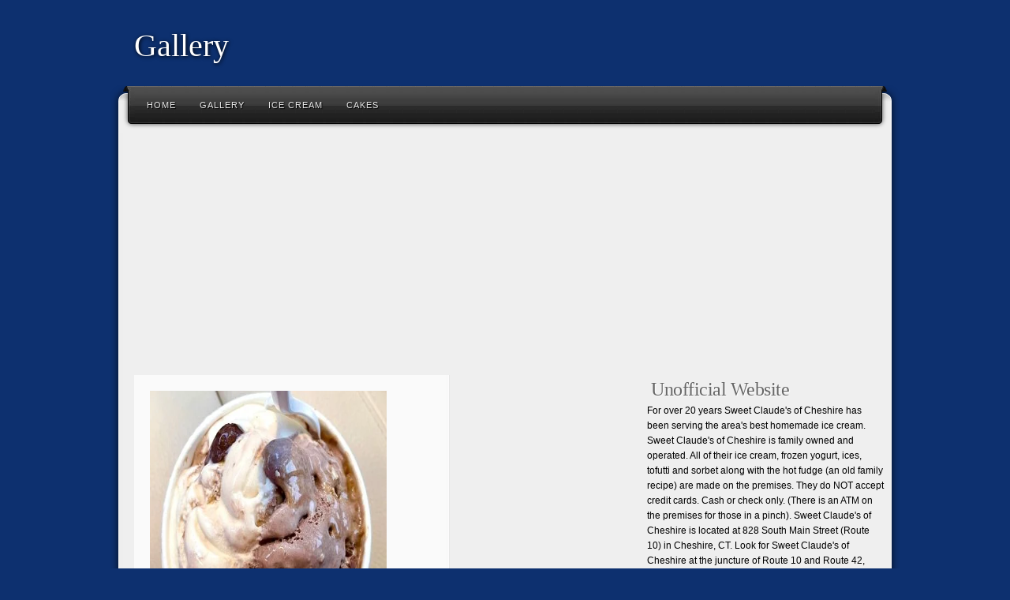

--- FILE ---
content_type: text/html
request_url: https://yzqjw.com/sweetclaudes/Gallery.html
body_size: 3236
content:
<!DOCTYPE html>
<html lang="en">
<head>
    <meta http-equiv="Content-Type" content="text/html; charset=UTF-8">
    <!-- ThemeBlvd SEO -->
    <title>Gallery</title>
    <link rel="stylesheet" type="text/css" href="flexslider.css" />

    <style type="text/css">
        body {
            font-family: "Lucida Sans", "Lucida Grande", "Lucida Sans Unicode", sans-serif;
            background: #0d306f 0 bottom repeat-x;
            display: block;
            margin: 8px;
            font-size: 12px;
        }

        #logo-text {
            font-size: 40px;
            padding: 10px;
            text-shadow: 1px 1px 5px black;
        }

        h1 {
            font-size: 2em;
        }

        h1, h2, h3, h4, h5, h6 {
            font-weight: normal;
            line-height: 150%;
            padding: 0;
            position: relative;
            font-family: 'Yanone Kaffeesatz';
        }

        h5 {
            margin: 0 10px 0 5px;
        }

        .page {
            min-height: 350px;
        }

        #main-menu .flip-black .menu-middle, #main-menu .flip-blue .menu-middle, #main-menu .flip-brown .menu-middle, #main-menu .flip-dark-purple .menu-middle, #main-menu .flip-dark .menu-middle, #main-menu .flip-green .menu-middle, #main-menu .flip-light-blue .menu-middle, #main-menu .flip-light .menu-middle, #main-menu .flip-navy .menu-middle, #main-menu .flip-orange .menu-middle, #main-menu .flip-pink .menu-middle, #main-menu .flip-purple .menu-middle, #main-menu .flip-red .menu-middle, #main-menu .flip-slate .menu-middle, #main-menu .flip-teal .menu-middle {
            float: left;
            width: 938px;
            height: 57px;
        }

        #main-menu .flip-black .menu-left, #main-menu .flip-blue .menu-left, #main-menu .flip-brown .menu-left, #main-menu .flip-dark-purple .menu-left, #main-menu .flip-dark .menu-left, #main-menu .flip-green .menu-left, #main-menu .flip-light-blue .menu-left, #main-menu .flip-light .menu-left, #main-menu .flip-navy .menu-left, #main-menu .flip-orange .menu-left, #main-menu .flip-pink .menu-left, #main-menu .flip-purple .menu-left, #main-menu .flip-red .menu-left, #main-menu .flip-slate .menu-left, #main-menu .flip-teal .menu-left {
            float: left;
            width: 17px;
            height: 57px;
        }

        #main-menu .flip-dark .menu-right {
            background: url(./core/menu-flip-dark.png) 0 -114px no-repeat;
        }

        #main-menu .flip-black .menu-right, #main-menu .flip-blue .menu-right, #main-menu .flip-brown .menu-right, #main-menu .flip-dark-purple .menu-right, #main-menu .flip-dark .menu-right, #main-menu .flip-green .menu-right, #main-menu .flip-light-blue .menu-right, #main-menu .flip-light .menu-right, #main-menu .flip-navy .menu-right, #main-menu .flip-orange .menu-right, #main-menu .flip-pink .menu-right, #main-menu .flip-purple .menu-right, #main-menu .flip-red .menu-right, #main-menu .flip-slate .menu-right, #main-menu .flip-teal .menu-right {
            float: left;
            width: 17px;
            height: 57px;
        }

        #main-menu .flip-dark .menu-middle {
            background: url(./core/menu-flip-dark.png) 0 -57px repeat-x;
        }

        #main-menu .flip-dark .menu-left {
            background: url(./core/menu-flip-dark.png) 0 0 no-repeat;
        }

        #main-top {
            background: url(./shape/main-top-boxed-light.png) no-repeat;
            height: 60px;
        }

        user agent stylesheet div {
            display: block;
        }

        #main-wrapper {
            position: relative;
            z-index: 1;
            margin: 0 auto;
            width: 1000px;
        }

        #header {
            margin: auto;
            padding: 10px 0;
            position: relative;
            width: 960px;
        }

        #main-inner {
            min-height: 600px;
            padding: 0 20px;
        }

        #main {
            background: url(./shape/main-boxed-light.png) repeat-y;
            padding: 5px 0;
        }

        #main-menu .flip-black, #main-menu .flip-blue, #main-menu .flip-brown, #main-menu .flip-dark-purple, #main-menu .flip-dark, #main-menu .flip-green, #main-menu .flip-light-blue, #main-menu .flip-light, #main-menu .flip-navy, #main-menu .flip-orange, #main-menu .flip-pink, #main-menu .flip-purple, #main-menu .flip-red, #main-menu .flip-slate, #main-menu .flip-teal {
            margin: 0 0 0 -486px;
            position: absolute;
            top: 0;
            left: 50%;
            width: 972px;
            z-index: 100;
        }

        #logo-text a {
            color: #ffffff;
        }

        a {
            background-color: transparent;
            text-decoration: none;
        }

        #logo-text {
            font-size: 40px;
            padding: 10px;
            text-shadow: 1px 1px 5px black;
        }

        h1, h2, h3, h4, h5, h6 {
            font-family: 'Yanone Kaffeesatz';
            margin-top: 0;
            margin-bottom: 0;
            font-weight: 300;
        }

        h5 {
            font-size: 2.4rem;
            line-height: 1.5;
            letter-spacing: -.05rem;
        }

        h1, h2, h3, h4, h5, h6 {
            text-shadow: 1px 1px 1px #ffffff;
        }

            h2, h3, h4, h5, h6, h2 a, .nav-entries a, #sidebar li a, #sidebar-left li a {
                color: #666666;
            }

        html {
            font-size: 62.5%;
        }

        #content .page {
            background-repeat: repeat-y;
            background-position: -1200px 0;
            margin: 0 0 20px 0;
            padding: 20px;
            position: relative;
            z-index: 1;
        }

            #content .page, #content .page .top, #content .page .bottom {
                background-image: url(./light/content-bg.png);
            }

        #main #content {
            /*float: left;*/
            margin: 0 10px;
            padding: 0 0 20px 0;
            width: 600px;
            overflow:hidden;
        }

        #sidebar {
            float: right;
            width:300px;
        }

        #main-menu .flip-dark .menu a {
            color: #eaeaea;
            text-shadow: #000000 1px 1px 1px;
        }

        #main-menu .menu, #main-menu .menu * {
            margin: 0;
            padding: 0;
            list-style: none;
            position: relative;
            z-index: 4;
        }

        li {
            display: list-item;
            text-align: -webkit-match-parent;
            float: left;
        }

        #main-menu .flip-black .menu, #main-menu .flip-blue .menu, #main-menu .flip-brown .menu, #main-menu .flip-dark-purple .menu, #main-menu .flip-dark .menu, #main-menu .flip-green .menu, #main-menu .flip-light-blue .menu, #main-menu .flip-light .menu, #main-menu .flip-navy .menu, #main-menu .flip-orange .menu, #main-menu .flip-pink .menu, #main-menu .flip-purple .menu, #main-menu .flip-red .menu, #main-menu .flip-slate .menu, #main-menu .flip-teal .menu {
            float: left;
            display: list-item;
            text-align: -webkit-match-parent;
        }

            #main-menu .flip-black .menu a, #main-menu .flip-blue .menu a, #main-menu .flip-brown .menu a, #main-menu .flip-dark-purple .menu a, #main-menu .flip-dark .menu a, #main-menu .flip-green .menu a, #main-menu .flip-light-blue .menu a, #main-menu .flip-light .menu a, #main-menu .flip-navy .menu a, #main-menu .flip-orange .menu a, #main-menu .flip-pink .menu a, #main-menu .flip-purple .menu a, #main-menu .flip-red .menu a, #main-menu .flip-slate .menu a, #main-menu .flip-teal .menu a {
                display: block;
                font-family: Arial, Helevtica, Verdana,san-serif;
                font-size: 11px;
                letter-spacing: 1px;
                line-height: 100%;
                padding: 20px 15px 17px 15px;
                text-decoration: none;
                text-transform: uppercase;
            }

        ul, menu, dir {
            display: block;
            list-style-type: disc;
            margin-block-start: 1em;
            margin-block-end: 1em;
            margin-inline-start: 0px;
            margin-inline-end: 0px;
            padding-inline-start: 40px;
        }

        body {
            line-height: 1.6;
        }
    </style>
    <!-- Custom CSS -->
    <style type="text/css">
            </style>
    <!-- WP HEADER STUFF -->
    <link rel="dns-prefetch" href="http://s.w.org/">
    <style type="text/css">
        img.wp-smiley,
        img.emoji {
            display: inline !important;
            border: none !important;
            box-shadow: none !important;
            height: 1em !important;
            width: 1em !important;
            margin: 0 .07em !important;
            vertical-align: -0.1em !important;
            background: none !important;
            padding: 0 !important;
        }

        .flexslider {
            width: 500px;
            height: 355px;
            margin-left: 50px;
        }

        img {
            height: 375px;
        }
    </style>

    <!-- Comments -->
    <!-- Meta Tags (for js) -->
      
</head>
<body class="home page-template-default page page-id-18">
    <div id="wrapper">
        <div id="header-wrapper">
            <div id="header">
                <h1 id="logo-text">
                    <a title=" Gallery">Gallery </a>
                </h1>
                <div class="social-icons">
                </div>
                <!-- .social-icons (end) -->
                <div class="clear"></div>
            </div>
            <!-- #header (end) -->
        </div>
        <!-- #header-wrapper (end) -->
        <div id="main-wrapper">
            <div id="main-top">
                <!-- -->
            </div>
            <div id="main-menu">
                <div id="menu-inner" class="flip-dark">
                    <div class="menu-left">
                        <!-- -->
                    </div>
                    <div class="menu-middle">
                        <div class="menu-middle-inner">
                            <ul class="menu sf-js-enabled"><li><a href="index.html" title="Home">Home</a></li><li><a href="Gallery.html" title="Gallery">Gallery</a></li><li><a href="Ice Cream.html" title="Ice Cream">Ice Cream</a></li><li><a href="Cakes.html" title="Cakes">Cakes</a></li></ul>
                        </div>
                        <!-- .menu-middle-inner (end) -->
                    </div>
                    <!-- .menu-middle (end) -->
                    <div class="menu-right">
                        <!-- -->
                    </div>
                </div>
                <!-- #menu-inner (end) -->
            </div>
            <!-- #main-menu (end) -->
            <div id="main">
                <div id="main-inner">
                    <div class="textwidget" id="ad">
                        <p></p>
                    </div>
                    <div>
                        <!--<div class=row>-->
                        <div id="sidebar" class="three columns">
                            <div id="sidebar-top"></div>
                            <div class="widget">
                                <h5>Unofficial Website</h5>
                            </div>
                            <div>For over 20 years Sweet Claude's of Cheshire has been serving the area's best homemade ice cream. Sweet Claude's of Cheshire is family owned and operated. All of their ice cream, frozen yogurt, ices, tofutti and sorbet along with the hot fudge (an old family recipe) are made on the premises. They do NOT accept credit cards.  Cash or check only. (There is an ATM on the premises for those in a pinch). Sweet Claude's of Cheshire is located at 828 South Main Street (Route 10) in Cheshire, CT. Look for Sweet Claude's of Cheshire at the juncture of Route 10 and Route 42, right next to the McDonald's.<br><h2>Hours:</h2>Monday - Sunday	12 PM - 9 PM<br></div>
                            <div id="sidebar-bottom"></div>
                        </div>
                        <div id="content" class="nine columns">
                            <div class="page">
                                <div class="top">
                                    <!-- -->
                                </div>
                                <div><img  src="./imgs/o (1).jpg" width="300" /><br><img  src="./imgs/o (10).jpg" width="300" /><br><img  src="./imgs/o (11).jpg" width="300" /><br><img  src="./imgs/o (12).jpg" width="300" /><br><img  src="./imgs/o (13).jpg" width="300" /><br><img  src="./imgs/o (14).jpg" width="300" /><br><img  src="./imgs/o (2).jpg" width="300" /><br><img  src="./imgs/o (3).jpg" width="300" /><br><img  src="./imgs/o (4).jpg" width="300" /><br><img  src="./imgs/o (5).jpg" width="300" /><br><img  src="./imgs/o (6).jpg" width="300" /><br><img  src="./imgs/o (7).jpg" width="300" /><br><img  src="./imgs/o (8).jpg" width="300" /><br><img  src="./imgs/o (9).jpg" width="300" /><br><img  src="./imgs/o.jpg" width="300" /><br></div>


                                <!--<div><img alt="" src="./index/pic.jpg" width="300" /></div>-->
                                <div class="clear"></div>
                                <div class="bottom">
                                    <!-- -->
                                </div>
                            </div>
                            <!-- .page (end) -->
                        </div>
                        <!-- #content (end) -->
<script async src="https://pagead2.googlesyndication.com/pagead/js/adsbygoogle.js"></script><!-- 38 --><ins class="adsbygoogle"     style="display:inline-block;width:728px;height:90px"     data-ad-client="ca-pub-9487194768751455"     data-ad-slot="3715867313"></ins><script>     (adsbygoogle = window.adsbygoogle || []).push({});</script>
                        <!-- #sidebar (end) -->
                        <!--</div>-->
                    </div>
                    <!-- FOOTER  (start) -->
                    <div class="clear"></div>
                    <div id="footer-top">
                        <!-- -->
                    </div>
                    <div id="footer">
                        <div id="footer-inner">
                            <!-- Footer Widgets (start) -->
                            <div class="column one-fourth"></div>
                            <!-- .column(end) -->
                            <div class="column one-fourth"></div>
                            <!-- .column(end) -->
                            <div class="column one-fourth"></div>
                            <!-- .column(end) -->
                            <div class="column one-fourth"></div>
                            <!-- .column(end) -->
                            <!-- Footer Widgets (end) -->
                            <div class="clear"></div>
                        </div>
                        <!-- #footer-inner (end) -->
                    </div>
                    <!-- #footer (end) -->
                    <div id="footer-bottom">
                        <!-- -->
                    </div>
                    <!-- FOOTER (end) -->
                    <div id="copyright">
                        <div class="alignleft">
                        </div>
                        <!-- .left (end) -->
                        <div class="alignright">
                        </div>
                        <div class="clear"></div>
                    </div>
                    <!-- #copyright (end) -->
                </div>
                <!-- #main-inner (end) -->
            </div>
            <!-- #main (end) -->
        </div>
        <!-- #main-wrapper (end) -->
    </div>
    <!-- #wrapper (end) -->
    <!-- Default Statcounter code for sweetclaudes.com 38 http://sweetclaudes.com --> <script type="text/javascript"> var sc_project=12815214;  var sc_invisible=1;  var sc_security="c61cbab5";  </script> <script type="text/javascript" src="https://www.statcounter.com/counter/counter.js" async></script> <noscript><div class="statcounter"><a title="Web Analytics Made Easy - Statcounter" href="https://statcounter.com/" target="_blank"><img class="statcounter" src="https://c.statcounter.com/12815214/0/c61cbab5/1/" alt="Web Analytics Made Easy - Statcounter" referrerPolicy="no-referrer-when-downgrade"></a></div></noscript> <!-- End of Statcounter Code -->
    <div class="tooltip" style="position: absolute; top: 23px; left: 1016.17px; opacity: 0; display: none;">Email</div>
    <div class="tooltip" style="position: absolute; top: 23px; left: 1051.67px; opacity: 0; display: none;">RSS</div>
    <script src="jquery-1.7.1.min.js"></script>
    <script type="text/javascript" src="jquery.flexslider-min.js"></script>
    <script type="text/javascript">
        $(function () {
            $(".flexslider").flexslider({
                slideshowSpeed: 4000, //展示时间间隔ms
                animationSpeed: 400, //滚动时间ms
                touch: true //是否支持触屏滑动
            });
        });
    </script>
</body>
</html>


--- FILE ---
content_type: text/html; charset=utf-8
request_url: https://www.google.com/recaptcha/api2/aframe
body_size: 267
content:
<!DOCTYPE HTML><html><head><meta http-equiv="content-type" content="text/html; charset=UTF-8"></head><body><script nonce="C0QVEKh8ThTubWfQimyxug">/** Anti-fraud and anti-abuse applications only. See google.com/recaptcha */ try{var clients={'sodar':'https://pagead2.googlesyndication.com/pagead/sodar?'};window.addEventListener("message",function(a){try{if(a.source===window.parent){var b=JSON.parse(a.data);var c=clients[b['id']];if(c){var d=document.createElement('img');d.src=c+b['params']+'&rc='+(localStorage.getItem("rc::a")?sessionStorage.getItem("rc::b"):"");window.document.body.appendChild(d);sessionStorage.setItem("rc::e",parseInt(sessionStorage.getItem("rc::e")||0)+1);localStorage.setItem("rc::h",'1768653268154');}}}catch(b){}});window.parent.postMessage("_grecaptcha_ready", "*");}catch(b){}</script></body></html>